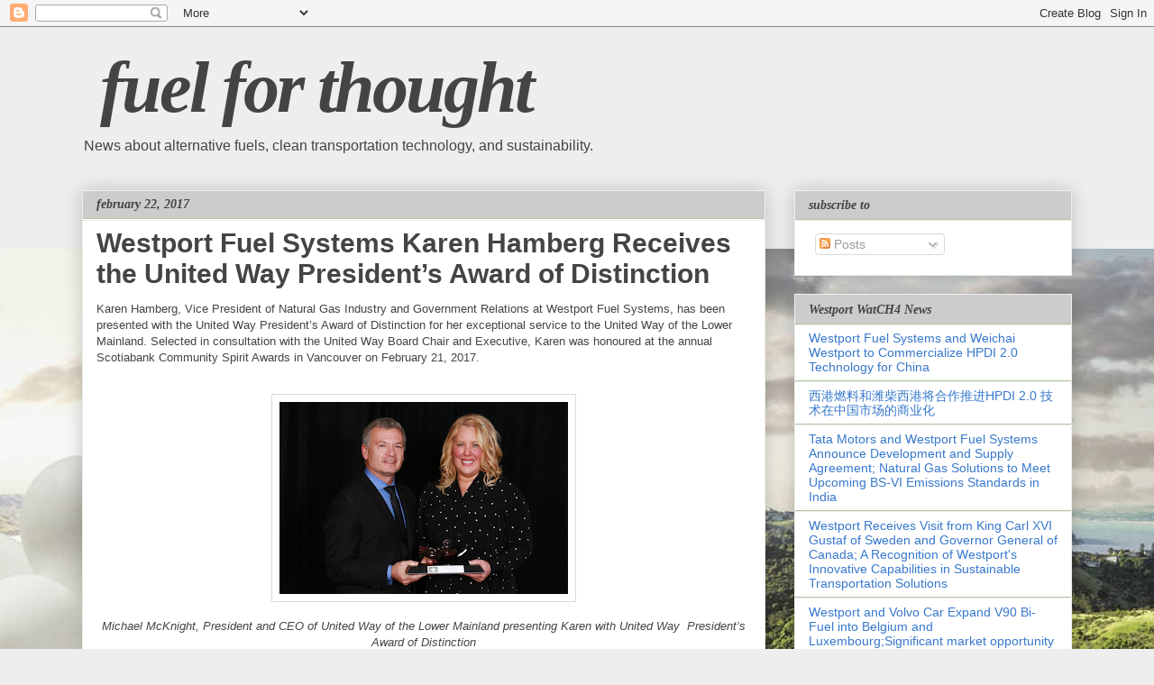

--- FILE ---
content_type: text/plain
request_url: https://www.google-analytics.com/j/collect?v=1&_v=j102&a=1716548416&t=pageview&_s=1&dl=http%3A%2F%2Fblog.westport.com%2F2017%2F02%2F&ul=en-us%40posix&dt=fuel%20for%20thought%3A%20February%202017&sr=1280x720&vp=1280x720&_u=IEBAAEABAAAAACAAI~&jid=954802462&gjid=648303344&cid=529220607.1769908774&tid=UA-4470644-8&_gid=1505008591.1769908774&_r=1&_slc=1&z=784941840
body_size: -451
content:
2,cG-SSV7R89T1M

--- FILE ---
content_type: text/javascript; charset=UTF-8
request_url: http://blog.westport.com/2017/02/?action=getFeed&widgetId=Feed1&widgetType=Feed&responseType=js&xssi_token=AOuZoY6JXxosuEyMFvTOaKABlGtJV_rWwg%3A1769908773463
body_size: 994
content:
try {
_WidgetManager._HandleControllerResult('Feed1', 'getFeed',{'status': 'ok', 'feed': {'entries': [{'title': 'Westport Fuel Systems and Weichai Westport to Commercialize HPDI 2.0 \nTechnology for China', 'link': 'http://feeds.westport.com/~r/Westport-WatCH4-News/~3/fzYBs_pA2vo/westport-fuel-systems-and-weichai-westport-to-commercialize-hpdi-2.0-technology-for-china', 'publishedDate': '2018-08-28T20:45:00.000-07:00', 'author': 'Westport Fuel Systems Inc.'}, {'title': '\u897f\u6e2f\u71c3\u6599\u548c\u6f4d\u67f4\u897f\u6e2f\u5c06\u5408\u4f5c\u63a8\u8fdbHPDI 2.0 \u6280\u672f\u5728\u4e2d\u56fd\u5e02\u573a\u7684\u5546\u4e1a\u5316', 'link': 'http://feeds.westport.com/~r/Westport-WatCH4-News/~3/ktf243A1crg/westport-fuel-systems-and-weichai-westport-to-commercialize-hpdi-2.0-cn', 'publishedDate': '2018-08-28T08:57:00.000-07:00', 'author': 'Westport Fuel Systems Inc.'}, {'title': 'Tata Motors and Westport Fuel Systems Announce Development and Supply \nAgreement; Natural Gas Solutions to Meet Upcoming BS-VI Emissions Standards \nin India', 'link': 'http://feeds.westport.com/~r/Westport-WatCH4-News/~3/9Z-Al2ckTyo/tata-motors-and-westport-fuel-systems-announce-development-and-supply-agreement', 'publishedDate': '2018-01-02T15:54:00.000-08:00', 'author': 'Westport Fuel Systems Inc.'}, {'title': 'Westport Receives Visit from King Carl XVI Gustaf of Sweden and Governor \nGeneral of Canada; A Recognition of Westport\x27s Innovative Capabilities in \nSustainable Transportation Solutions', 'link': 'http://feeds.westport.com/~r/Westport-WatCH4-News/~3/W2hgr48sWeg/westport-to-receive-state-visit-from-king-carl-xvi-gustaf-of-sweden-and-the-governor-general-of-canada', 'publishedDate': '2017-02-23T10:50:00.000-08:00', 'author': 'Westport Fuel Systems Inc.'}, {'title': 'Westport and Volvo Car Expand V90 Bi-Fuel into Belgium and \nLuxembourg;Significant market opportunity with planned expansion in Europe', 'link': 'http://feeds.westport.com/~r/Westport-WatCH4-News/~3/Y_p5g0DC56o/westport-and-volvo-car-expand-v90-bi-fuel-into-belgium-and-luxembourg', 'publishedDate': '2017-02-07T13:07:00.000-08:00', 'author': 'Westport Fuel Systems Inc.'}], 'title': 'Westport WatCH4 News'}});
} catch (e) {
  if (typeof log != 'undefined') {
    log('HandleControllerResult failed: ' + e);
  }
}
